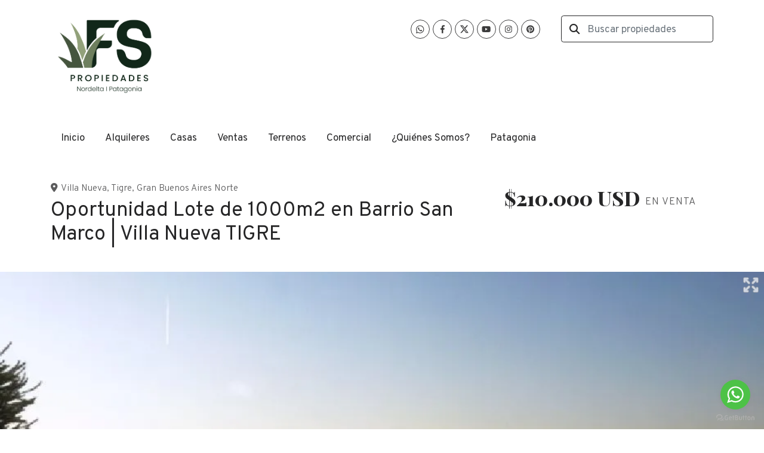

--- FILE ---
content_type: text/html; charset=utf-8
request_url: https://www.fspropiedades.com/property/oportunidad-lote-de-900m2-en-barrio-san-marco-villa-nueva-tigre
body_size: 11361
content:
<!DOCTYPE html>
<html lang="es">
  <head>
  <meta http-equiv="x-ua-compatible" content="IE=edge" />
  <meta http-equiv="Content-Type" content="text/html; charset=utf-8" />
  <meta name="description" content="San Marco está ubicado en el Complejo Villa Nueva, a 15 minutos del centro de Tigre, a 2 km de la Panamericana ramal Escobar y a 35 km de Capital Federal. San Marco es un Barrio Privado cuya princi..."/>
  <meta name="keywords" content=""/>
  <meta name="viewport" content="width=device-width, initial-scale=1, maximum-scale=1, user-scalable=no">
  <title>Oportunidad Lote de 1000m2 en Barrio San Marco | Villa Nueva TIGRE</title>
  <meta name="title" content="Oportunidad Lote de 1000m2 en Barrio San Marco | Villa Nueva TIGRE"/>
  <meta content="https://www.fspropiedades.com/property/oportunidad-lote-de-900m2-en-barrio-san-marco-villa-nueva-tigre" property="og:url"></meta><meta content="https://www.fspropiedades.com/property/oportunidad-lote-de-900m2-en-barrio-san-marco-villa-nueva-tigre" itemprop="url"></meta><meta content="Oportunidad Lote de 1000m2 en Barrio San Marco | Villa Nueva TIGRE" property="og:title"></meta><meta content="Oportunidad Lote de 1000m2 en Barrio San Marco | Villa Nueva TIGRE" itemprop="name"></meta><meta content="San Marco está ubicado en el Complejo Villa Nueva, a 15 minutos del centro de Tigre, a 2 km de la Panamericana ramal Escobar y a 35 km de Capital Federal. San Marco es un Barrio Privado cuya princi..." property="og:description"></meta><meta content="San Marco está ubicado en el Complejo Villa Nueva, a 15 minutos del centro de Tigre, a 2 km de la Panamericana ramal Escobar y a 35 km de Capital Federal. San Marco es un Barrio Privado cuya princi..." itemprop="description"></meta><meta content="website" property="og:type"></meta><meta content="summary_large_image" name="twitter:card"></meta><meta content="@easybroker" name="twitter:site"></meta><meta content="@easybroker" name="twitter:creator"></meta><meta content="Oportunidad Lote de 1000m2 en Barrio San Marco | Villa Nueva TIGRE" name="twitter:title"></meta><meta content="San Marco está ubicado en el Complejo Villa Nueva, a 15 minutos del centro de Tigre, a 2 km de la Panamericana ramal Escobar y a 35 km de Capital Federal. San Marco es un Barrio Privado cuya princi..." name="twitter:description"></meta><meta content="https://assets.easybroker.com/property_images/755342/11431804/EB-BW5342.jpg?height=300&amp;version=1530297460&amp;width=450" itemprop="image" property="og:image"></meta><meta content="450" property="og:image:width"></meta><meta content="300" property="og:image:height"></meta><meta content="https://assets.easybroker.com/property_images/755342/11431804/EB-BW5342.jpg?height=300&amp;version=1530297460&amp;width=450" name="twitter:image"></meta>
<link rel="stylesheet" href="https://cdn.easybroker.com/assets/agent_websites-281d21d03f3be9dbdb7fba5c365bb4662225be459cd7bffae0d9f5f264e3ca0b.css" />
<script src="https://cdn.easybroker.com/assets/legacy/agent_websites-de0c2235e2e558ed95d49c503cb6f3f74808cc08ca365b0f9868d098e18d0d03.js"></script>


  <script async src="https://www.googletagmanager.com/gtag/js?id=UA-71022254-1"></script>
  <script>
    window.dataLayer = window.dataLayer || [];
    function gtag(){dataLayer.push(arguments);}
    gtag('js', new Date());
    gtag('config', "UA-71022254-1");
  </script>


  <script>
    (g=>{var h,a,k,p="The Google Maps JavaScript API",c="google",l="importLibrary",q="__ib__",m=document,b=window;b=b[c]||(b[c]={});var d=b.maps||(b.maps={}),r=new Set,e=new URLSearchParams,u=()=>h||(h=new Promise(async(f,n)=>{await (a=m.createElement("script"));e.set("libraries",[...r]+"");for(k in g)e.set(k.replace(/[A-Z]/g,t=>"_"+t[0].toLowerCase()),g[k]);e.set("callback",c+".maps."+q);a.src=`https://maps.${c}apis.com/maps/api/js?`+e;d[q]=f;a.onerror=()=>h=n(Error(p+" could not load."));a.nonce=m.querySelector("script[nonce]")?.nonce||"";m.head.append(a)}));d[l]?console.warn(p+" only loads once. Ignoring:",g):d[l]=(f,...n)=>r.add(f)&&u().then(()=>d[l](f,...n))})
    ({
      key: "",
      v: "weekly",
      language: "es"
    });
  </script>

  <link rel="stylesheet" href="https://stackpath.bootstrapcdn.com/bootstrap/4.2.1/css/bootstrap.min.css" integrity="sha384-GJzZqFGwb1QTTN6wy59ffF1BuGJpLSa9DkKMp0DgiMDm4iYMj70gZWKYbI706tWS" crossorigin="anonymous">
  <link rel="stylesheet" href="https://cdn.easybroker.com/themes/shared/css/map.css?version=1763493818" />
  <link rel="stylesheet" href="https://cdn.easybroker.com/themes/shared/css/filters.css?version=1763493818" />
  <link rel="stylesheet" href="https://cdn.easybroker.com/themes/praga/stylesheets/style.css?version=1763493818" />
  <link rel="stylesheet" href="https://cdn.easybroker.com/themes/praga/stylesheets/styles-palette-1.css?version=1763493818" />
  <link rel="stylesheet" href="https://cdn.easybroker.com/themes/praga/stylesheets/responsive.css?version=1763493818" />
  <link rel="stylesheet" href="https://cdn.easybroker.com/themes/praga/stylesheets/custom-select.css?version=1763493818" />
  <link rel="stylesheet" href="https://cdn.easybroker.com/themes/shared/fontawesome/css/all.min.css?version=1763493818" />
  <link rel="stylesheet" href="https://cdn.easybroker.com/themes/shared/fontawesome/css/brands.min.css?version=1763493818" />
    <style type="text/css">
.top-head p {
color: #333;
}
.dropdown-menu li {
background: #fff!important;
}
.dropdown-menu {
background: #fff!important;
}
.dropdown-menu li a {
color: #000!important;
}
.thumbnail .type {
color: #000;
background: #fff!important;
}
.social-links {
  list-style: none;
  padding-left: 0;
text-align: center;
}
.social-links li {
  display: inline-block;
  padding-right: 5px;
}
.img-logo2 {
margin-left: -20px;
}

.social-media { 
position: absolute; 
top: 60px; 
right: -942px;
width: 200px;
}


.social-media-list { 
padding: 0;
margin: 0;
list-style: none;
display: inline;
}

.social-media-list li {
display: inline-block;
margin: 5px;
}

.social-media-list li.facebook {
width: 30px;
height: 30px;
background: url('https://s3.amazonaws.com/assets.moveglobally.com/organization_files/11205/facebook.png') no-repeat center;
background-size: cover;
}

.social-media-list li.twitter {
width: 30px;
height: 30px;
background: url('https://s3.amazonaws.com/assets.moveglobally.com/organization_files/11205/twitter.png') center center no-repeat;
background-size: cover;
}

.social-media-list li.youtube {
width: 30px;
height: 30px;
background: url('https://s3.amazonaws.com/assets.moveglobally.com/organization_files/11205/youtubelogo.png') center center no-repeat;
background-size: cover;
}

.social-media-list li a {
font-size: 7px;
color: transparent;
}
.home #main_menu {
opacity: 0.8;
}
</style>

<meta name="google-site-verification" content="Yd5WYRLKoggFEC9vYcIax0fCYTWwi2tvaCcCfP2jB3c" />

<meta name="google-site-verification" content="K3NwT8jw-2x5lM2wVVGrdBt0Yn41rmcQi3dBn6Zzjnk" />

<!-- GetButton.io widget -->
<script type="text/javascript">
(function () {
var options = {
whatsapp: "+5491154255406", // WhatsApp number
call_to_action: "Hola, en qué te puedo ayudar? ", // Call to action
position: "right", // Position may be 'right' or 'left'
};
var proto = document.location.protocol, host = "getbutton.io", url = proto + "//static." + host;
var s = document.createElement('script'); s.type = 'text/javascript'; s.async = true; s.src = url + '/widget-send-button/js/init.js';
s.onload = function () { WhWidgetSendButton.init(host, proto, options); };
var x = document.getElementsByTagName('script')[0]; x.parentNode.insertBefore(s, x);
})();
</script>
<!-- /GetButton.io widget -->



<link rel="shortcut icon" href="https://assets.easybroker.com/organization_files/11205/Recurso_12.png" /><link rel="apple-touch-icon" href="https://assets.easybroker.com/organization_files/11205/Recurso_12.png" />


  <script src="https://cdn.easybroker.com/themes/praga/javascripts/scripts.js?version=1763493818"></script>
  <script src="https://cdnjs.cloudflare.com/ajax/libs/popper.js/1.14.6/umd/popper.min.js" integrity="sha384-wHAiFfRlMFy6i5SRaxvfOCifBUQy1xHdJ/yoi7FRNXMRBu5WHdZYu1hA6ZOblgut" crossorigin="anonymous"></script>
  <script src="https://stackpath.bootstrapcdn.com/bootstrap/4.2.1/js/bootstrap.min.js" integrity="sha384-B0UglyR+jN6CkvvICOB2joaf5I4l3gm9GU6Hc1og6Ls7i6U/mkkaduKaBhlAXv9k" crossorigin="anonymous"></script>
</head>

  <body id="property" class="big-head">
    
    <div class="header">
  <div class="container">
    <div class="top-head row d-none d-lg-flex py-4">
      <div class="col-lg-3 d-flex align-items-center">
        <div class="logo">
          <div class='user-content'><p><img src="https://assets.easybroker.com/organization_files/11205/Mesa_de_trabajo_7.png"></p></div>
        </div>
      </div>
      <div class="col-lg-3">
        <div class="phone pl-lg-3">
          <div class='user-content'></div>
        </div>
      </div>
      <div class="col-lg-3">
        <ul class="social-links list-inline">
  <li class="list-inline-item"><a class="whatsapp" target="_blank" href="https://wa.me/5491154255406"></a></li>
  <li class="list-inline-item"><a class="facebook" target="_blank" href="https://www.facebook.com/PropiedadesNordelta/"></a></li>
  <li class="list-inline-item"><a class="twitter" target="_blank" href="https://twitter.com/FSnordelta"></a></li>
  
  <li class="list-inline-item"><a class="youtube" target="_blank" href="https://www.youtube.com/c/Fspropiedadesnordelta"></a></li>
  <li class="list-inline-item"><a class="instagram" target="_blank" href="https://www.instagram.com/fs.propiedades/"></a></li>
  
  <li class="list-inline-item"><a class="pinterest" target="_blank" href="https://ar.pinterest.com/Fspropiedades/"></a></li>
</ul>

      </div>
      <div class="col-lg-3">
        <div class="search-input"><div id="code_search_form">
  <form class="header-search" action="/search_text" accept-charset="UTF-8" method="get">
    <button type="submit" class="btn"><i class="fa fa-search"></i></button>
    <input autocomplete="off" placeholder="Buscar propiedades" id="menu_search_code" class="form-control" type="text" name="search[text]" />
  </form>
</div>
</div>
        
        <div class='user-content'></div>
      </div>
    </div>

    <nav id="main_menu" class="navbar navbar-expand-lg navbar-light p-0">
      <div class="navbar-header">
        <div class="navbar-brand d-lg-none">
          <div class='user-content'><p><img src="https://assets.easybroker.com/organization_files/11205/Mesa_de_trabajo_7.png"></p></div>
        </div>
        <button class="navbar-toggler" type="button" data-toggle="collapse" data-target="#navbarSupportedContent" aria-controls="navbarSupportedContent" aria-expanded="false" aria-label="Toggle navigation">
          <i class="fa fa-bars"></i>
        </button>
      </div>
      <div class="collapse navbar-collapse" id="navbarSupportedContent">
        <ul class="navbar-nav mr-auto">
    <li class="nav-item dropdown">
      <a class="nav-link" href="/">
        Inicio
        <span class="caret hidden"></span>
</a>        <ul class="dropdown-menu" role="menu">
            <li class="">
              <a href="/contact">Contáctanos</a>
            </li>
            <li class="">
              <a href="/Nordelta">4871-3276</a>
            </li>
        </ul>
    </li>
    <li class="nav-item ">
      <a class="nav-link" href="/rentals">
        Alquileres
        <span class="caret hidden"></span>
</a>    </li>
    <li class="nav-item dropdown">
      <a class="nav-link" href="/casas_alquiler">
        Casas
        <span class="caret hidden"></span>
</a>        <ul class="dropdown-menu" role="menu">
            <li class="">
              <a href="/departamentos_alquiler">Departamentos</a>
            </li>
            <li class="">
              <a href="/vacation_rentals">Alq. Temporarios</a>
            </li>
        </ul>
    </li>
    <li class="nav-item dropdown">
      <a class="nav-link" href="/properties">
        Ventas
        <span class="caret hidden"></span>
</a>        <ul class="dropdown-menu" role="menu">
            <li class="">
              <a href="/casas">Casas</a>
            </li>
            <li class="">
              <a href="/departamentos">Departamentos</a>
            </li>
        </ul>
    </li>
    <li class="nav-item ">
      <a class="nav-link" href="/Terrenos">
        Terrenos
        <span class="caret hidden"></span>
</a>    </li>
    <li class="nav-item dropdown">
      <a class="nav-link" href="/comercial">
        Comercial
        <span class="caret hidden"></span>
</a>        <ul class="dropdown-menu" role="menu">
            <li class="">
              <a href="/oficinas-alquiler">OFICINA Alquiler</a>
            </li>
            <li class="">
              <a href="/Oficinas">OFICINA Venta</a>
            </li>
            <li class="">
              <a href="/locales-comerciales">LOCAL Venta</a>
            </li>
            <li class="">
              <a href="/alquiler">LOCAL Alquiler</a>
            </li>
        </ul>
    </li>
    <li class="nav-item dropdown">
      <a class="nav-link" href="/about">
        ¿Quiénes Somos?
        <span class="caret hidden"></span>
</a>        <ul class="dropdown-menu" role="menu">
            <li class="">
              <a href="/Inmobiliaria">Nordelta</a>
            </li>
        </ul>
    </li>
    <li class="nav-item dropdown">
      <a class="nav-link" href="/San_Martin_de_los_Andes">
        Patagonia
        <span class="caret hidden"></span>
</a>        <ul class="dropdown-menu" role="menu">
            <li class="">
              <a href="/nueva-página1">Venta</a>
            </li>
            <li class="">
              <a href="/nueva-página">Alquiler</a>
            </li>
        </ul>
    </li>
</ul>
<form class="d-lg-none code-search-form form-inline" action="/search_text" accept-charset="UTF-8" method="get">
  <div class="input-group">
    <input size="15" autocomplete="off" placeholder="Buscar propiedades" id="menu_search_code" class="form-control" type="text" name="search[text]" />
    <span class="input-group-btn">
      <input type="submit" name="commit" value="Ir" class="btn btn-primary" />
    </span>
  </div>
</form>
      </div>
    </nav>

    <div class="phone-mobile d-lg-none">
      <div class='user-content'></div>
      <ul class="social-links list-inline">
  <li class="list-inline-item"><a class="whatsapp" target="_blank" href="https://wa.me/5491154255406"></a></li>
  <li class="list-inline-item"><a class="facebook" target="_blank" href="https://www.facebook.com/PropiedadesNordelta/"></a></li>
  <li class="list-inline-item"><a class="twitter" target="_blank" href="https://twitter.com/FSnordelta"></a></li>
  
  <li class="list-inline-item"><a class="youtube" target="_blank" href="https://www.youtube.com/c/Fspropiedadesnordelta"></a></li>
  <li class="list-inline-item"><a class="instagram" target="_blank" href="https://www.instagram.com/fs.propiedades/"></a></li>
  
  <li class="list-inline-item"><a class="pinterest" target="_blank" href="https://ar.pinterest.com/Fspropiedades/"></a></li>
</ul>

    </div>

  </div>
</div>

    <div class="section-head bg-primary">
  <div class="container">
    <div class="name row">
      <div class="col-lg-8 d-flex flex-column">
        <h1 class="title">
    
    Oportunidad Lote de 1000m2 en Barrio San Marco | Villa Nueva TIGRE
</h1>

<h2 class="location">
    <a href="/properties/argentina/gran-buenos-aires-norte/tigre?ln=91314">Villa Nueva</a>, <a href="/properties/argentina/gran-buenos-aires-norte/tigre">Tigre</a>, <a href="/properties/argentina/gran-buenos-aires-norte">Gran Buenos Aires Norte</a></h2>

      </div>
      <div class="col-lg-4">
        <div id="prices">
  

    <ul>
          <li class="price-type">
              <span class="listing-type-price">
                $210.000 USD
              </span>
            <small class="listing-type">En Venta</small>
          </li>
    </ul>
</div>

      </div>
    </div>
  </div>
</div>
<div class="bg-dark">
  
  <div id="gallery">
      <div class="royal-image-slideshow royalSlider rsUni">
      <img class="rsImg" alt="1 de 4" data-rsbigimg="https://assets.easybroker.com/property_images/755342/11431804/EB-BW5342.jpg?version=1530297460" data-rsTmb="https://assets.easybroker.com/property_images/755342/11431804/EB-BW5342.jpg?height=300&amp;version=1530297460&amp;width=450" data-load-rasterized-image="true" src="https://assets.easybroker.com/property_images/755342/11431804/EB-BW5342.jpg?version=1530297460" />
      <img class="rsImg" alt="2 de 4" data-rsbigimg="https://assets.easybroker.com/property_images/755342/11431805/EB-BW5342.jpg?version=1530297460" data-rsTmb="https://assets.easybroker.com/property_images/755342/11431805/EB-BW5342.jpg?height=300&amp;version=1530297460&amp;width=450" data-load-rasterized-image="true" src="https://assets.easybroker.com/property_images/755342/11431805/EB-BW5342.jpg?version=1530297460" />
      <img class="rsImg" alt="3 de 4" data-rsbigimg="https://assets.easybroker.com/property_images/755342/11431806/EB-BW5342.jpg?version=1530297460" data-rsTmb="https://assets.easybroker.com/property_images/755342/11431806/EB-BW5342.jpg?height=300&amp;version=1530297460&amp;width=450" data-load-rasterized-image="true" src="https://assets.easybroker.com/property_images/755342/11431806/EB-BW5342.jpg?version=1530297460" />
      <img class="rsImg" alt="4 de 4" data-rsbigimg="https://assets.easybroker.com/property_images/755342/11431807/EB-BW5342.jpg?version=1530297460" data-rsTmb="https://assets.easybroker.com/property_images/755342/11431807/EB-BW5342.jpg?height=300&amp;version=1530297460&amp;width=450" data-load-rasterized-image="true" src="https://assets.easybroker.com/property_images/755342/11431807/EB-BW5342.jpg?version=1530297460" />
  </div>

  </div>

</div>
<div class="bg-dark text-light mb-3">
  <div class="container">
    <div class="row">
      <div class="col-lg-8">
        
  <div id="main_features">
    <ul>
          <li class="d-none d-lg-block">
            <span>$210.000 USD</span>
            <small>
              En Venta
            </small>
          </li>
    </ul>
  </div>

      </div>
    </div>
  </div>
</div>
<div class="container">
  <div class="row">
    <div class="col-lg-8 property-description">
      <a href="#" class="hide btn btn-partners btn-primary btn-default btn-block btn-lg" target="_blank"><img style="margin-right: 10px;" src="/themes/praga/images/btn-partner-img.png" />Ver Tour Virtual</a>
      <div id="summary" class="summary-section">
  <div class="summary-title">
    <h4>Detalles</h4>
  </div>
  <ul>
    <li><span>Tipo:</span> <strong>Terreno</strong></li><li><span>ID:</span> <strong>EB-BW5342</strong></li>  <li class="agent"><span>Asesor:</span> <strong>FS Propiedades | Arq. Paola DELGUY</strong></li>
  </ul>
</div>

      
<div id="description" class="summary-section" data-visibility-scope>
  <div class="summary-title">
    <h4>Descripción</h4>
    
  </div>
  <div class="info">
    San Marco está ubicado en el Complejo Villa Nueva, a 15 minutos del centro de Tigre, a 2 km de la Panamericana ramal Escobar y a 35 km de Capital Federal. <br/><br/>San Marco es un Barrio Privado cuya principal caracteristica es su Gran Laguna con islas y salida directa al Rio Lujan, por ese motivo los lotes pueden tener amarras privadas.<br/>El 85% de los lotes  se ubican sobre el agua, tienen salida directa a espejos acuáticos ya sea a la laguna o al canal con salida al río.-<br/>En total son 357 lotes con una superficie promedio de 900 m2  y cerca de 200 casas construidas.<br/><br/><br/>PROPIEDAD A LA ESPERA DE LA GESTION DEL COTI POR PARTE DEL PROPIETARIO<br/><br/>Federico P. Stocchetti<br/>CMCPSI Nro. 6054
  </div>
</div>

      

        <div class="amenities summary-section">
    <div class="summary-title">
      <h4>Amenidades</h4>
    </div>
    <div class="info row">
        <div class="col-md-6">
          <ul>
              <li>Seguridad 24 Horas</li>
          </ul>
        </div>
    </div>
  </div>

      
      <div id="video" class="summary-section">
</div>

      <div id="virtual_tour">
</div>

    </div>
    <div class="col-lg-4 contact-form d-none d-lg-block">
      <div class="form-wrapper card">
        <div id="contact_form_wrapper" class="card-body">
          <div class="info-box text-center">
            <div class="agent text-center">
    <span class="agent-image"><img class="avatar rounded" alt="FS Propiedades | Arq. Paola DELGUY" title="FS Propiedades | Arq. Paola DELGUY" src="https://assets.easybroker.com/profile_images/14221/Captura_de_Pantalla_2020-08-24_a_la_s__16.10.55__scaled_.png?height=200&amp;version=1767625730&amp;width=200" /></span>
  <div class="agent-info">
      <h4 class="mb-0"><strong>FS Propiedades | Arq. Paola DELGUY</strong></h4>
      <ul class="list-unstyled list-inline">
        <li><a class="phone" href="tel:48713276">48713276</a></li>
        <li class="cell"><a href="tel:+5491154255406">+5491154255406</a></li>
      </ul>
  </div>
</div>

          </div>
          <div id="confirmation_container" class="hidden"></div>
<div id="contact_form" class="form">
  <a id="contact_form_anchor" name="contact_form"></a>
  
  <form action="/create_property_request" accept-charset="UTF-8" data-remote="true" method="post"><input type="hidden" name="authenticity_token" value="ghFY2wdwiEv775_G2L-uCDaB7TAnJGjzAJvegyttA-XSh5X60923VNggYiRO9wSXSuZ8hLtcG2SBE742RZVkaQ" autocomplete="off" />
    <input type="hidden" name="lang" id="lang" value="es" autocomplete="off" />
    <input value="" autocomplete="off" type="hidden" name="contact_request[form_code]" id="contact_request_form_code" />
    <input autocomplete="off" type="hidden" value="11205" name="contact_request[organization_id]" id="contact_request_organization_id" />
    <input value="www.fspropiedades.com" autocomplete="off" type="hidden" name="contact_request[source]" id="contact_request_source" />
    <input autocomplete="off" type="hidden" value="EB-BW5342" name="contact_request[property_id]" id="contact_request_property_id" />
    <div class="form-group">
      <input class="form-control" placeholder="Tu nombre" type="text" name="contact_request[name]" id="contact_request_name" />
    </div>
    <div class="hide">
      <input type="text" name="contact_request[company_name]" id="contact_request_company_name" class="form_control" placeholder="Company Name" autocomplete="off" tabindex="-1" />
    </div>
    <div class="form-group">
      <input class="form-control" placeholder="Email" type="text" name="contact_request[email]" id="contact_request_email" />
    </div>
    <div class="form-group">
      <input class="form-control" placeholder="Número de teléfono" type="text" name="contact_request[phone]" id="contact_request_phone" />
    </div>
    <div class="form-group">
      <textarea rows="4" class="form-control" name="contact_request[message]" id="contact_request_message">
Me interesa mucho esta propiedad y quiero recibir más información.
¡Gracias!</textarea>    </div>
    <div class="form-group">
      <input type="submit" name="commit" value="Enviar" id="submit_button" data-submit-with-text="Enviando..." class="btn submit btn-primary btn-lg btn-block" autocomplete="off" />
    </div>
</form>
    <div class="form-group mb-0">
      <a class="btn btn-primary btn-lg btn-block btn-outline" target="_blank" data-whatsapp-button="true" href="https://api.whatsapp.com/send?phone=%2B5491154255406&amp;text=Me+interesa+mucho+esta+propiedad+y+quiero+recibir+m%C3%A1s+informaci%C3%B3n.+%C2%A1Gracias%21+https%3A%2F%2Fwww.fspropiedades.com%2Fproperty%2Foportunidad-lote-de-900m2-en-barrio-san-marco-villa-nueva-tigre">
      <i class="fak fa-whatsapp text-lg mr-1" aria-hidden="true"></i>
      Enviar WhatsApp
</a>    </div>
</div>  <img style="display: none;" alt="EB-BW5342" src="https://www.easybroker.com/track/755342.gif?source=www.fspropiedades.com" />

        </div>
      </div>
      <a target="_blank" class="print-property" href="/print-property?slug=oportunidad-lote-de-900m2-en-barrio-san-marco-villa-nueva-tigre"><i class="far fa-print mr-1"></i><span class="print-link-text">Imprimir propiedad</span></a>
      <div class='user-content'></div>
    </div>
  </div>
</div>
<div class="container">
    <div class="map-container">
    <div class="container">
      <div class="location">
        <p>Ubicación</p>
        <h4>Villa Nueva, Tigre, Gran Buenos Aires Norte</h4>
      </div>
    </div>
    <div data-lazy-iframe-url="https://www.google.com/maps/embed/v1/place?key=AIzaSyBDhRiVXTnSWRjUhgGZTbj09HpmXUxTeBs&amp;q=-34.3849851,-58.716781" data-trigger="observer"></div>
  </div>

  <button id="contact-button" type="button" class="btn btn-primary btn-lg btn-contact d-lg-none d-sm-block d-block" data-toggle="modal" data-target="#contactModal">
    <div class='user-content'>Contáctanos</div>
  </button>
</div>
<div class="bg-primary similar-properties">
    <h4 class="text-center content-title d-none d-lg-block mb-4">Propiedades destacadas</h4>

<div class="featured-properties content d-none d-lg-block pb-4">
  <div class="container">
    <!-- FEATURED BOOTSTRAP CAROUSEL -->
      <div id="featured_properties" class="carousel slide" data-ride="carousel">

        <div class="carousel-inner">
              <div class="carousel-item active">
                <div class="row">
                    <div class="col-md-6 col-lg-4">
  <div class="thumbnail">
    <div class="title-image">
      <span class="listing-type">En Venta</span>
      <a href="https://www.fspropiedades.com/property/3-dorm-c-play-y-piscina-nuevo-ingreso"><img src="https://assets.easybroker.com/property_images/2844857/45033854/EB-JX4857.png?height=300&amp;version=1666035192&amp;width=450" /></a>
        <h5 class="mb-0">
          <span class="listing-type-price">$460.000 USD</span>
        </h5>
    </div>
    <div class="caption">
      Casa en Nordelta, Tigre
      <div class="row main-features">
        <div class="col-auto pr-1 ">
          <i class="fa fa-bed"></i>
          3 dormitorios
        </div>
        <div class="col-auto pr-1 ">
          <i class="fa fa-bath"></i>
          3 baños
        </div>
        <div class="col-auto pr-1 ">
          <i class="fa fa-arrows"></i>
          160 m²
        </div>
      </div>
    </div>
  </div>
</div>

                    <div class="col-md-6 col-lg-4">
  <div class="thumbnail">
    <div class="title-image">
      <span class="listing-type">En Venta</span>
      <a href="https://www.fspropiedades.com/property/nuevo-ingreso-alquiler-3-dorm-dep-y-escritorio"><img src="https://assets.easybroker.com/property_images/735809/11161112/EB-BU5809.JPG?height=300&amp;version=1758732387&amp;width=450" /></a>
        <h5 class="mb-0">
          <span class="listing-type-price">$515.000 USD</span>
        </h5>
    </div>
    <div class="caption">
      Casa en Nordelta, Tigre
      <div class="row main-features">
        <div class="col-auto pr-1 ">
          <i class="fa fa-bed"></i>
          3 dormitorios
        </div>
        <div class="col-auto pr-1 ">
          <i class="fa fa-bath"></i>
          4 baños
        </div>
        <div class="col-auto pr-1 ">
          <i class="fa fa-arrows"></i>
          240 m²
        </div>
      </div>
    </div>
  </div>
</div>

                    <div class="col-md-6 col-lg-4">
  <div class="thumbnail">
    <div class="title-image">
      <span class="listing-type">En Venta</span>
      <a href="https://www.fspropiedades.com/property/4-dorm-oportunidad"><img src="https://assets.easybroker.com/property_images/523198/8399276/EB-AZ3198.JPG?height=300&amp;version=1501790116&amp;width=450" /></a>
        <h5 class="mb-0">
          <span class="listing-type-price">$495.500 USD</span>
        </h5>
    </div>
    <div class="caption">
      Casa en Nordelta, Tigre
      <div class="row main-features">
        <div class="col-auto pr-1 ">
          <i class="fa fa-bed"></i>
          4 dormitorios
        </div>
        <div class="col-auto pr-1 ">
          <i class="fa fa-bath"></i>
          4 baños
        </div>
        <div class="col-auto pr-1 ">
          <i class="fa fa-arrows"></i>
          240 m²
        </div>
      </div>
    </div>
  </div>
</div>

                </div>
              </div>
              <div class="carousel-item ">
                <div class="row">
                    <div class="col-md-6 col-lg-4">
  <div class="thumbnail">
    <div class="title-image">
      <span class="listing-type">En Alquiler</span>
      <a href="https://www.fspropiedades.com/property/3dorm-g-play-dep-de-serv-jardin-ideal-inversor-los-alisos-nordelta-nordelta"><img src="https://assets.easybroker.com/property_images/426019/99543920/EB-AP6019.jpg?height=300&amp;version=1765580784&amp;width=450" /></a>
        <h5 class="mb-0">
          <span class="listing-type-price">$2.300 USD</span>
        </h5>
    </div>
    <div class="caption">
      Casa en Nordelta, Tigre
      <div class="row main-features">
        <div class="col-auto pr-1 ">
          <i class="fa fa-bed"></i>
          3 dormitorios
        </div>
        <div class="col-auto pr-1 ">
          <i class="fa fa-bath"></i>
          4 baños
        </div>
        <div class="col-auto pr-1 ">
          <i class="fa fa-arrows"></i>
          310 m²
        </div>
      </div>
    </div>
  </div>
</div>

                    <div class="col-md-6 col-lg-4">
  <div class="thumbnail">
    <div class="title-image">
      <span class="listing-type">En Alquiler</span>
      <a href="https://www.fspropiedades.com/property/unica-esquina-400m2-apto-gastronomico-frente-al-hotel-y-a-la-bahia-de-nordelta"><img src="https://assets.easybroker.com/property_images/271389/13823669/EB-AA1389.jpg?height=300&amp;version=1547493656&amp;width=450" /></a>
    </div>
    <div class="caption">
      Local en Nordelta, Tigre
      <div class="row main-features">
        <div class="col-auto pr-1 hide">
          <i class="fa fa-bed"></i>
          
        </div>
        <div class="col-auto pr-1 ">
          <i class="fa fa-bath"></i>
          4 baños
        </div>
        <div class="col-auto pr-1 ">
          <i class="fa fa-arrows"></i>
          450 m²
        </div>
      </div>
    </div>
  </div>
</div>

                    <div class="col-md-6 col-lg-4">
  <div class="thumbnail">
    <div class="title-image">
      <span class="listing-type">En Alquiler</span>
      <a href="https://www.fspropiedades.com/property/local-en-dos-plantas-150-c-u-en-el-ultimo-edificio-comercial-frente-al-wyndham"><img src="https://assets.easybroker.com/property_images/590981/9093415/EB-BG0981.JPG?height=300&amp;version=1509489401&amp;width=450" /></a>
        <h5 class="mb-0">
          <span class="listing-type-price">$100.000 ARS</span>
        </h5>
    </div>
    <div class="caption">
      Local en Nordelta, Tigre
      <div class="row main-features">
        <div class="col-auto pr-1 hide">
          <i class="fa fa-bed"></i>
          
        </div>
        <div class="col-auto pr-1 ">
          <i class="fa fa-bath"></i>
          2 baños
        </div>
        <div class="col-auto pr-1 ">
          <i class="fa fa-arrows"></i>
          300 m²
        </div>
      </div>
    </div>
  </div>
</div>

                </div>
              </div>
              <div class="carousel-item ">
                <div class="row">
                    <div class="col-md-6 col-lg-4">
  <div class="thumbnail">
    <div class="title-image">
      <span class="listing-type">En Venta</span>
      <a href="https://www.fspropiedades.com/property/puertos-vistas-a-estrenar-moderna-y-funcional-4-dorm"><img src="https://assets.easybroker.com/property_images/633232/9709169/EB-BK3232.JPG?height=300&amp;version=1516657280&amp;width=450" /></a>
        <h5 class="mb-0">
          <span class="listing-type-price">$390.000 USD</span>
        </h5>
    </div>
    <div class="caption">
      Casa en Puertos del Lago, Escobar
      <div class="row main-features">
        <div class="col-auto pr-1 ">
          <i class="fa fa-bed"></i>
          4 dormitorios
        </div>
        <div class="col-auto pr-1 ">
          <i class="fa fa-bath"></i>
          5 baños
        </div>
        <div class="col-auto pr-1 ">
          <i class="fa fa-arrows"></i>
          220 m²
        </div>
      </div>
    </div>
  </div>
</div>

                    <div class="col-md-6 col-lg-4">
  <div class="thumbnail">
    <div class="title-image">
      <span class="listing-type">En Venta</span>
      <a href="https://www.fspropiedades.com/property/alquiler-casa-vistas-3-dorm-con-escritorio-excelente"><img src="https://assets.easybroker.com/property_images/5231060/89990147/EB-TC1060.jpg?height=300&amp;version=1749943635&amp;width=450" /></a>
        <h5 class="mb-0">
          <span class="listing-type-price">$392.000 USD</span>
        </h5>
    </div>
    <div class="caption">
      Casa en Puertos del Lago, Escobar
      <div class="row main-features">
        <div class="col-auto pr-1 ">
          <i class="fa fa-bed"></i>
          3 dormitorios
        </div>
        <div class="col-auto pr-1 ">
          <i class="fa fa-bath"></i>
          4 baños
        </div>
        <div class="col-auto pr-1 ">
          <i class="fa fa-arrows"></i>
          228 m²
        </div>
      </div>
    </div>
  </div>
</div>

                    <div class="col-md-6 col-lg-4">
  <div class="thumbnail">
    <div class="title-image">
      <span class="listing-type">En Alquiler</span>
      <a href="https://www.fspropiedades.com/property/vistas-estilo-frances-3-dorm-con-escritorio-excelente"><img src="https://assets.easybroker.com/property_images/640368/99992071/EB-BL0368.jpg?height=300&amp;version=1767367968&amp;width=450" /></a>
        <h5 class="mb-0">
          <span class="listing-type-price">$1.950 USD</span>
        </h5>
    </div>
    <div class="caption">
      Casa en Puertos del Lago, Escobar
      <div class="row main-features">
        <div class="col-auto pr-1 ">
          <i class="fa fa-bed"></i>
          3 dormitorios
        </div>
        <div class="col-auto pr-1 ">
          <i class="fa fa-bath"></i>
          4 baños
        </div>
        <div class="col-auto pr-1 ">
          <i class="fa fa-arrows"></i>
          228 m²
        </div>
      </div>
    </div>
  </div>
</div>

                </div>
              </div>
              <div class="carousel-item ">
                <div class="row">
                    <div class="col-md-6 col-lg-4">
  <div class="thumbnail">
    <div class="title-image">
      <span class="listing-type">En Venta</span>
      <a href="https://www.fspropiedades.com/property/increibles-visuales-al-golf-sobre-un-lote-al-golf-de-1356m2"><img src="https://assets.easybroker.com/property_images/3440622/55745704/EB-MF0622.jpg?height=300&amp;version=1671547398&amp;width=450" /></a>
        <h5 class="mb-0">
          <span class="listing-type-price">$1.380.000 USD</span>
        </h5>
    </div>
    <div class="caption">
      Casa en Nordelta, Tigre
      <div class="row main-features">
        <div class="col-auto pr-1 ">
          <i class="fa fa-bed"></i>
          5 dormitorios
        </div>
        <div class="col-auto pr-1 ">
          <i class="fa fa-bath"></i>
          5 baños
        </div>
        <div class="col-auto pr-1 ">
          <i class="fa fa-arrows"></i>
          444,94 m²
        </div>
      </div>
    </div>
  </div>
</div>

                    <div class="col-md-6 col-lg-4">
  <div class="thumbnail">
    <div class="title-image">
      <span class="listing-type">En Venta</span>
      <a href="https://www.fspropiedades.com/property/alquiler-casa-5-dormitorios-nordelta-golf-nordelta"><img src="https://assets.easybroker.com/property_images/3909842/64330150/EB-NZ9842.jpg?height=300&amp;version=1690566686&amp;width=450" /></a>
        <h5 class="mb-0">
          <span class="listing-type-price">$890.000 USD</span>
        </h5>
    </div>
    <div class="caption">
      Casa en Nordelta, Tigre
      <div class="row main-features">
        <div class="col-auto pr-1 ">
          <i class="fa fa-bed"></i>
          5 dormitorios
        </div>
        <div class="col-auto pr-1 ">
          <i class="fa fa-bath"></i>
          5 baños
        </div>
        <div class="col-auto pr-1 ">
          <i class="fa fa-arrows"></i>
          4.000 m²
        </div>
      </div>
    </div>
  </div>
</div>

                    <div class="col-md-6 col-lg-4">
  <div class="thumbnail">
    <div class="title-image">
      <span class="listing-type">En Venta</span>
      <a href="https://www.fspropiedades.com/property/casa-venta-nordelta-los-sauces"><img src="https://assets.easybroker.com/property_images/5480759/95017205/EB-UB0759.jpg?height=300&amp;version=1756986528&amp;width=450" /></a>
        <h5 class="mb-0">
          <span class="listing-type-price">$498.000 USD</span>
        </h5>
    </div>
    <div class="caption">
      Casa en Nordelta, Tigre
      <div class="row main-features">
        <div class="col-auto pr-1 ">
          <i class="fa fa-bed"></i>
          3 dormitorios
        </div>
        <div class="col-auto pr-1 ">
          <i class="fa fa-bath"></i>
          4 baños
        </div>
        <div class="col-auto pr-1 ">
          <i class="fa fa-arrows"></i>
          270 m²
        </div>
      </div>
    </div>
  </div>
</div>

                </div>
              </div>

        </div>

         <a class="carousel-control-prev" href="#featured_properties" role="button" data-slide="prev">
            <i class="fa fa-chevron-left " aria-hidden="true"></i>          </a>
          <a class="carousel-control-next" href="#featured_properties" role="button" data-slide="next">
            <i class="fa fa-chevron-right " aria-hidden="true"></i>          </a>
      </div>
    <!-- END -->
  </div>
</div>

</div>

<div class="modal" id="contactModal" tabindex="-1" role="dialog" aria-labelledby="myModalLabel">
  <div class="modal-dialog" role="document">
    <div class="modal-content">
      <div class="modal-header">
        <button type="button" class="close" data-dismiss="modal" aria-label="Close"><i class="fa fa-times"></i></button>
      </div>
      <div class="modal-body">
      </div>
    </div>
  </div>
</div>

    <div class="footer">
      <div class="pre-footer">
  <div class="container">  
    <div class="row">
      <div class="col-lg-5">
        <div class='user-content'><h2>Bienvenido&nbsp;</h2>
<p></p>
<p>Comprar o vender una propiedad es una de las transacciones mas importantes en la vida de mucha gente. Por eso mismo, es fundamental hacerlo con alguien que inspire CONFIANZA y tenga conocimientos &iacute;ntegros del mercado. Este proceso es nuestra responsabilidad y la tomamos con profesionalismo, vocaci&oacute;n y con la convicci&oacute;n de hacer las cosas bien colaborando con el crecimiento de la industria inmobiliaria, es que trabajamos d&iacute;a a d&iacute;a para acompa&ntilde;ar a quienes recurren a nosotros en busca de asesor&iacute;a.</p></div>
      </div>
      <div class="col-lg-3">
          <h4>Menú</h4>
<ul id="nav">
    <li class="">
      <a class="button-link" href="/"><span class="l"></span><span>Inicio</span><span class="r"></span></a>
        <ul class="sub">
            <li class="">
              <a class="button-link" href="/contact"><span class="l"></span><span>Contáctanos</span><span class="r"></span></a>
            </li>
            <li class="">
              <a class="button-link" href="/Nordelta"><span class="l"></span><span>4871-3276</span><span class="r"></span></a>
            </li>
        </ul>
    </li>
    <li class="">
      <a class="button-link" href="/rentals"><span class="l"></span><span>Alquileres</span><span class="r"></span></a>
    </li>
    <li class="">
      <a class="button-link" href="/casas_alquiler"><span class="l"></span><span>Casas</span><span class="r"></span></a>
        <ul class="sub">
            <li class="">
              <a class="button-link" href="/departamentos_alquiler"><span class="l"></span><span>Departamentos</span><span class="r"></span></a>
            </li>
            <li class="">
              <a class="button-link" href="/vacation_rentals"><span class="l"></span><span>Alq. Temporarios</span><span class="r"></span></a>
            </li>
        </ul>
    </li>
    <li class="">
      <a class="button-link" href="/properties"><span class="l"></span><span>Ventas</span><span class="r"></span></a>
        <ul class="sub">
            <li class="">
              <a class="button-link" href="/casas"><span class="l"></span><span>Casas</span><span class="r"></span></a>
            </li>
            <li class="">
              <a class="button-link" href="/departamentos"><span class="l"></span><span>Departamentos</span><span class="r"></span></a>
            </li>
        </ul>
    </li>
    <li class="">
      <a class="button-link" href="/Terrenos"><span class="l"></span><span>Terrenos</span><span class="r"></span></a>
    </li>
    <li class="">
      <a class="button-link" href="/comercial"><span class="l"></span><span>Comercial</span><span class="r"></span></a>
        <ul class="sub">
            <li class="">
              <a class="button-link" href="/oficinas-alquiler"><span class="l"></span><span>OFICINA Alquiler</span><span class="r"></span></a>
            </li>
            <li class="">
              <a class="button-link" href="/Oficinas"><span class="l"></span><span>OFICINA Venta</span><span class="r"></span></a>
            </li>
            <li class="">
              <a class="button-link" href="/locales-comerciales"><span class="l"></span><span>LOCAL Venta</span><span class="r"></span></a>
            </li>
            <li class="">
              <a class="button-link" href="/alquiler"><span class="l"></span><span>LOCAL Alquiler</span><span class="r"></span></a>
            </li>
        </ul>
    </li>
    <li class="">
      <a class="button-link" href="/about"><span class="l"></span><span>¿Quiénes Somos?</span><span class="r"></span></a>
        <ul class="sub">
            <li class="">
              <a class="button-link" href="/Inmobiliaria"><span class="l"></span><span>Nordelta</span><span class="r"></span></a>
            </li>
        </ul>
    </li>
    <li class="">
      <a class="button-link" href="/San_Martin_de_los_Andes"><span class="l"></span><span>Patagonia</span><span class="r"></span></a>
        <ul class="sub">
            <li class="">
              <a class="button-link" href="/nueva-página1"><span class="l"></span><span>Venta</span><span class="r"></span></a>
            </li>
            <li class="">
              <a class="button-link" href="/nueva-página"><span class="l"></span><span>Alquiler</span><span class="r"></span></a>
            </li>
        </ul>
    </li>
</ul>

      </div>
      <div class="col-lg-4">
        <div class='user-content'><h4 style="text-align: center;">Contáctanos</h4><p>
</p><p style="text-align: center;">del Caminante 80 Edif. Vientos del Delta II</p><p style="text-align: center;">Piso 1 Of 105&nbsp;NORDELTA - Tigre&nbsp;</p><p style="text-align: center;">
</p><p style="text-align: center;">Fijo 4871 3276&nbsp;</p><p style="text-align: center;">WhatsApp +54 9 11 5425 5406</p><p style="text-align: center;">info@fspropiedades.com</p><p style="text-align: center;">
</p><p style="text-align: center;">www.fspropiedades.com</p><p>
</p><p><br></p></div>
      </div>
    </div>
  </div>
</div>

      <div class="body-footer">
  <div class="container">  
    <div class="row">
      <div class="col-md-6">
        <div class='user-content'><p><span style="color: #ffffff;"><img src="https://s3.amazonaws.com/assets.moveglobally.com/organization_files/11205/logoCMCPSI1.png" width="350" height="101" alt="logoCMCPSI1.png" title="logoCMCPSI1.png" style="vertical-align: middle;" /></span></p>
<p><span>&copy; Copyright 2015 FS Propiedades &nbsp;| All rights reserved&nbsp;</span><span><br /></span></p>
<p><a href="https://twitter.com/FSnordelta" class="twitter-follow-button" data-show-count="false" data-size="large">Follow @FSnordelta</a></p>
<script type="text/javascript">// <![CDATA[
!function(d,s,id){var js,fjs=d.getElementsByTagName(s)[0],p=/^http:/.test(d.location)?'http':'https';if(!d.getElementById(id)){js=d.createElement(s);js.id=id;js.src=p+'://platform.twitter.com/widgets.js';fjs.parentNode.insertBefore(js,fjs);}}(document, 'script', 'twitter-wjs');
// ]]></script>
<p></p>
<div id="fb-root"></div>
<script type="text/javascript">// <![CDATA[
(function(d, s, id) {
  var js, fjs = d.getElementsByTagName(s)[0];
  if (d.getElementById(id)) return;
  js = d.createElement(s); js.id = id;
  js.src = "//connect.facebook.net/es_LA/sdk.js#xfbml=1&version=v2.3";
  fjs.parentNode.insertBefore(js, fjs);
}(document, 'script', 'facebook-jssdk'));
// ]]></script>
<p></p>
<p></p>
<p></p>
<p></p>
<p></p>
<div class="fb-like" data-href="https://developers.facebook.com/docs/plugins/" data-layout="button" data-action="like" data-show-faces="false" data-share="true"></div></div>
      </div>
      <div class="col-md-6 text-right">
        <div class="mg-attribution">
  Powered by
  <a title="Crea tu propio sitio web inmobiliario y publica tus propiedades en la Bolsa Inmobiliaria." href="https://www.easybroker.com/ar?source=agent-site-pb">EasyBroker</a>
</div>

      </div>
    </div>
  </div>
</div>

    </div>
  </body>
</html>
